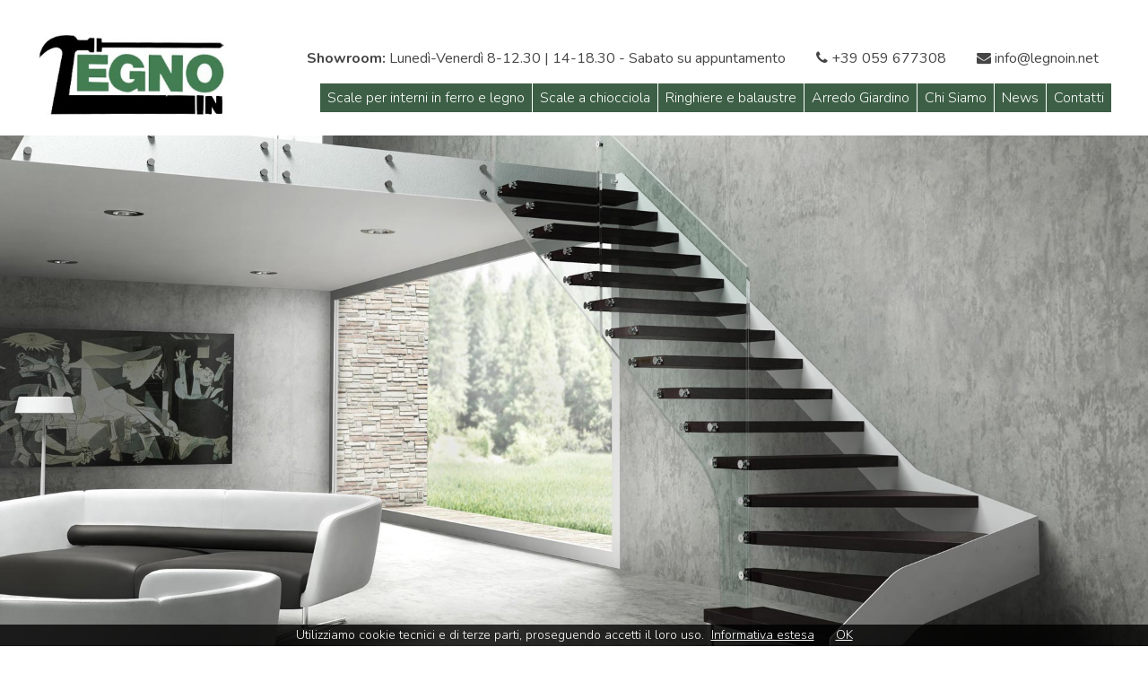

--- FILE ---
content_type: text/html; charset=UTF-8
request_url: http://legnoin.net/
body_size: 5321
content:

<!DOCTYPE HTML PUBLIC "-//W3C//DTD HTML 4.01//EN" "http://www.w3.org/TR/html4/strict.dtd">
<html>
<head>
	﻿<TITLE>&#10526; Scale interne in ferro, scale in legno per interni prezzi, scale a giorno, scale per soppalco, ringhiere, balaustre, arredo giardino</TITLE>
<META name="description" content="Sopralluogo gratuito, preventivo e prezzi in 24 ore, ☎ 059 637308, garanzia Made in Italy, prodotto realizzato da artigiani con materiali di alta qualità">
<META name="keywords" content="
<META NAME ="robots" CONTENT="index, follow">
	<link rel="SHORTCUT ICON" href="#">

<link rel="stylesheet" type="text/css" href="/css.css?1769240747">
<link rel="stylesheet" type="text/css" href="/jquery.flex-images.css">
<link rel="stylesheet" type="text/css" href="/jquery.fancybox.css">
<link rel="stylesheet" href="/gallery/justifiedGallery.css" />

<meta name="viewport" content="width=device-width; initial-scale=1.0; maximum-scale=1.0;" >
<link rel="stylesheet" type="text/css" href="/vegas.css" >

</head>
<body>

<div id="fb-root"></div>
<script>(function(d, s, id) {
  var js, fjs = d.getElementsByTagName(s)[0];
  if (d.getElementById(id)) return;
  js = d.createElement(s); js.id = id;
  js.src = "//connect.facebook.net/it_IT/sdk.js#xfbml=1&version=v2.9&appId=468412393548321";
  fjs.parentNode.insertBefore(js, fjs);
}(document, 'script', 'facebook-jssdk'));</script>

<div class="overlay_menu"></div>
<header>
	<div class="header_container">
		<div class="logo">
			<a href="/">
				<img src="/images/legnoin.jpg">
			</a>
		</div>
		<div class="right">
			<div class="social">
				<a><b>Showroom:</b> Lunedì-Venerdì 8-12.30 | 14-18.30 - Sabato su appuntamento</a>
				
				<a href="tel:+39059677308"><i class="fa fa-phone" aria-hidden="true"></i> +39 059 677308</a>
								<a href="mailto:info@legnoin.net" target="_blank"><i class="fa fa-envelope" aria-hidden="true"></i> info@legnoin.net</a>
			</div>
			<nav>
				<ul class="menu_mob"><li><a href="javascript:;" class="menu_check"></a></li></ul>
				<ul class="menu">
											<li><a href="/servizi/scale-per-interni-in-ferro-e-legno/">Scale per interni in ferro e legno</a></li>
											<li><a href="/servizi/scale-a-chiocciola/">Scale a chiocciola</a></li>
											<li><a href="/servizi/ringhiere-e-balaustre/">Ringhiere e balaustre</a></li>
											<li><a href="/servizi/arredo-giardino/">Arredo Giardino</a></li>
										<li><a href="/chi-siamo/">Chi Siamo</a></li>
					<li><a href="/news/">News</a></li>
					<li><a href="/contatti/">Contatti</a></li>
				</ul>
			</nav>
		</div>
	</div>
</header>
<div class="slide_container">
	<div id="slideshow" class="slideshow"></div>
	<div class="caption_container">
		<div class="caption"></div>
	</div>
	
	</div>


﻿<section class="block">
	<div class="container">
		<div class="title_cont">
			<div class="payoff">
				<h1 class="payoff">Scale in ferro e in legno per gli interni di casa tua</h1>
				<h3>Sopralluogo Gratuito, Preventivo in 24 ore, Garanzia Made in Italy, Installazioni su misura, Materiali di altà qualità</h3><br><br>
			</div>
			<div style="text-align: justify;margin-bottom:40px;">
				<p style="line-height: 150%;color:#343434;font-size:16px;">			
					Legno In significa garanzia di scale<b> Made in Italy</b>, realizzate da<b> artigiani</b>, con <b>materiale di alta qualità</b> e installate direttamente <b>a casa tua</b> in base alle esigenze e gli spazi dei tuoi ambienti. 
					Le nostre <a href="scale-per-interni-in-ferro-e-legno/">scale in legno e scale in ferro per interni</a>, <a href="/servizi/scale-a-chiocciola/">scale a chiocciola</a>, <a href="scale-per-interni-in-ferro-e-legno/">scale a giorno e per soppalchi</a> e scale in vetro offrono una sensazione calda e levigata del legno sotto i piedi nudi, il profumo quasi impercettibile di essenze classiche o esotiche. Sono piccoli piaceri che ognuno può regalarsi<b> arricchendo la propria abitazione con una scala in legno</b>. E' di rigore la<b> personalizzazione</b>, dettagli e accorgimenti originali studiati appositamente per rispondere a ogni esigenza. LEGNO IN trasforma la <b>scala in un oggetto d'arredamento</b>. Questo è l'indirizzo giusto per scale legno, scale a giorno, scale a chiocciola, ringhiere e rivestimenti. Legno in si occupa anche di arredo giardino con casette in legno, gazebo in legno e pergole in legno. 
				</p>
			</div>
			<div>
									<div class="block_el">
						<a href="/servizi/scale-per-interni-in-ferro-e-legno/" class="first">
							<div class="over_att">Scale per interni in ferro e legno</div>
							<div class="img_cont hover06">
								<img src="/Uploads/210917171708fabiola-1tjpg.jpg">
							</div>
						</a>
					</div>
									<div class="block_el">
						<a href="/servizi/scale-a-chiocciola/" class="first">
							<div class="over_att">Scale a chiocciola</div>
							<div class="img_cont hover06">
								<img src="/Uploads/210917171725martina-tjpg.jpg">
							</div>
						</a>
					</div>
									<div class="block_el">
						<a href="/servizi/ringhiere-e-balaustre/" class="first">
							<div class="over_att">Ringhiere e balaustre</div>
							<div class="img_cont hover06">
								<img src="/Uploads/260917163516balaustra-mod-rv1-1jpg.jpg">
							</div>
						</a>
					</div>
									<div class="block_el">
						<a href="/servizi/arredo-giardino/" class="first">
							<div class="over_att">Arredo Giardino</div>
							<div class="img_cont hover06">
								<img src="/Uploads/031017094253050511120903p1030341jpg.JPG">
							</div>
						</a>
					</div>
							</div>
		</div>
	</div>
</section>


<section class="underfooter">
	<div class="container">
		<div class="block">
			<h3>Le nostre Scale</h3>
							<a href="page.php?slug=servizi&servizio=scale-per-interni-in-ferro-e-legno" class="link_cat_footer">Scale per interni in ferro e legno</a>			
							<a href="page.php?slug=servizi&servizio=scale-a-chiocciola" class="link_cat_footer">Scale a chiocciola</a>			
							<a href="page.php?slug=servizi&servizio=ringhiere-e-balaustre" class="link_cat_footer">Ringhiere e balaustre</a>			
							<a href="page.php?slug=servizi&servizio=arredo-giardino" class="link_cat_footer">Arredo Giardino</a>			
							<a class="link_cat_footer" href="/chi-siamo/">Chi Siamo</a>
				<a class="link_cat_footer" href="/contatti/">Contatti</a>
			</div>
		<div class="block">
			<h3>LegnoIn</h3>
			Legno in si occupa di: Scale per interni - Scale a chiocciola - Scale a giorno - Scale in legno - Scale in ferro - Scale per sopplaco - Scale d'arredamento - Scale a sbalzo sospese in vetro in acciaio in kit - Ringhiere<br>
			Aree servite: nord Italia in particolare Modena, Reggio Emilia, Mantova, Parma, Verona, Milano e Lombardia, Firenze, Massa, Siena, Genova, Torino, Verona, Trento, Bolzano, Rimini, Ravenna. 
		</div>
				<div class="block padding_footer map_footer" style="border-right:0px;">
			<h3>Dove Siamo</h3>
			<iframe src="https://www.google.com/maps/embed?pb=!1m18!1m12!1m3!1d2690.672491743101!2d10.892208315291477!3d44.885445779894766!2m3!1f0!2f0!3f0!3m2!1i1024!2i768!4f13.1!3m3!1m2!1s0x477f8efb46fa28a3%3A0xd3c41d1a1f5196f5!2sVia%20Palermo%2C%2012%2C%2041016%20Novi%20di%20Modena%20MO!5e1!3m2!1sit!2sit!4v1573566784268!5m2!1sit!2sit" width="100%" 
			height="250" frameborder="0" style="border:0" allowfullscreen></iframe>
		</div>
	</div>
</section>
<footer>
	<div class="footer_container">
		<div class="copy" style="text-align:center;width:100%!important;">
			&copy; 2017 - Legnoin - Via Palermo, 12, 41016 Novi di Modena (MO) - <a href="tel:+39059677308">Tel: 059 677308 </a> - <a href="mailto:info@legnoin.net" target="_blank">info@legnoin.net</a> - P.IVA 02251430365 - <a class="globeblu_2" onclick="show();" href="javascript:;">Cookie</a>
		</div>
	</div>
</footer>


<script src="http://www.globe.st/cookiechoice_remix/cookiechoices.js"></script>

<script type="text/javascript" src="//code.jquery.com/jquery-1.11.0.min.js"></script>
<script type="text/javascript" src="//code.jquery.com/jquery-migrate-1.2.1.min.js"></script>
<script type="text/javascript" src="/vegas.js"></script>
<script type="text/javascript" src="/jquery.fancybox.pack.js?v=2.1.5"></script>
<link rel="stylesheet" type="text/css" href="/jquery.fancybox.css?v=2.1.5" media="screen" />
<script src="/gallery/jquery.justifiedGallery.js"></script>
<script src="http://malsup.github.com/jquery.cycle2.js"></script>

<script type="text/javascript">
function total(){
	var leng = $('div.row').find('input[type="checkbox"]:checked').length;
	console.log(leng);
	if(leng>0){
		var ascolto = 0;
		var ascolto_s = 0;
		$('div.row input[type="checkbox"]:checked').each(function(i){
			ascolto = parseInt($(this).attr('data-rel'))+ascolto;
			ascolto_s = parseInt($(this).attr('data-rel2'))+ascolto_s;
		});
		
		$('div.totale_ascolto').html(parseInt(ascolto).toLocaleString());
		$('div.totale_ascolto_s').html(parseInt(ascolto_s).toLocaleString());
		
		$('div.totale').show();
		$('div.call_cont').show();
	}else{
		$('div.totale').hide();
		$('div.totale_ascolto').html('');
		$('div.totale_ascolto_s').html('');
		$('div.call_cont').hide();
	}
}

$(function() {
	var win = $(this);
	if(win.width()>=900&&win.width()<=1050){
		var nav = $('nav').detach();
		$('header div.header_container').append(nav);
	}
	$(window).on('resize', function(){
		var win = $(this);
		if(win.width()>=900&&win.width()<=1050){
			var nav = $('nav').detach();
			$('header div.header_container').append(nav);
		}
	});
	if( /Android|webOS|iPhone|iPad|iPod|BlackBerry|IEMobile|Opera Mini/i.test(navigator.userAgent) ) {
		$("#mygallery").justifiedGallery({
			rowHeight : 300,
			margins : 5
		});
	}else{
		$("#mygallery").justifiedGallery({
			rowHeight : 300,
			margins : 20
		});
	}
	$('div.text_noformat img').fancybox();
	$('#slideshow').vegas({
		delay: 3000,
		timer: true,
		transition: 'zoomOut',
		transitionDuration: 1000,
		/*animation: 'kenburns',
		animationDuration: 3000,*/
		slides: [
			{ src: '/images/home_legnoin3.jpg',text:'',txt2:''},
			{ src: '/images/home_legnoin4.jpg',text:'',txt2:''},
			{ src: '/images/home_legnoin2.jpg',text:'',txt2:''},
			{ src: '/images/home_legnoin5.jpg',text:'',txt2:''},
			{ src: '/images/home_legnoin.jpg',text:'',txt2:''}
		],
		init: function (globalSettings) {
			console.log("Init");
		},
		walk: function (index, slideSettings) {
			/*$('div.caption h1').html(slideSettings.text);
			$('div.caption h3').html(slideSettings.txt2);*/
			console.log("Slide index " + index + " image " + slideSettings.src);
		},
		overlay: false
	});
	$('a.left').on('click', function () {
		$('.slideshow').vegas('previous');
	});
	$('a.right').on('click', function () {
		$('.slideshow').vegas('next');
	});
	$('li.f').hover(function(){
		$(this).find('ul').stop().slideToggle(200);
	},function(){
		$(this).find('ul').stop().slideUp(200);
	});
	$('.menu_check').click(function(){
		$('div.overlay_menu').fadeToggle(200,function(){
			if($('ul.menu').css('display')=='block'){
				$('ul.menu,ul.menu li').fadeOut(100);
			}else{
				$('ul.menu').show();
				$('ul.menu li').each(function(fadeInDiv){
					$(this).fadeIn(100)
				});
			}
		});
	});
			var slug = '';
		$('select.localita').change(function(){
		var string = 'page.php?slug='+slug;
		var cont = 0;
		var contatore = 0;
		$('select.localita').each(function(i){
			var val = $(this).val();
			var data = $('option:selected', this).attr('data-rel');
			if(val!=''){
				string = string+'&id_prov[]='+val;
				contatore++;
			}
		});
		window.location = string+'&mux='+contatore+'#consulta';
	});
	
	$('div.sx_table div.row').click(function(){
		$(this).parent().toggleClass('grey');
		$(this).find('input[type="checkbox"]').attr('checked', function(index, attr){
			return attr == 'checked' ? null : 'checked';
		});
		total();
	});
	$('div.sx_table div.row input[type="checkbox"]').click(function(){
		$(this).parent('div.row').toggleClass('grey');
		$(this).attr('checked', function(index, attr){
			return attr == 'checked' ? null : 'checked';
		});
		total();
	});
	$('div.note').click(function(){
		$(this).next('div.note_ex').toggle(200);
	});
	$('.apri-overlay1').click(function(){
		$('.overlay').fadeIn(200);
		var w = $(document).outerWidth(true);
		var h = $(window).outerHeight(true);
		var ww = $('#modal1').outerWidth();
		//console.log(ww);
		var hh = $('#modal1').outerHeight(true);
		var wf = (w-ww)/2;
		var hf = (h-hh)/2;
		//var hf = '10%';
		console.log(h);
		$('#modal1').css('left',wf);
		$('#modal1').css('top',hf);
		$('#modal1').fadeIn(200);	
		$(".close-overlay").click(function(){
			$('.overlay').fadeOut('fast');
			$('#modal1').hide();
		});
	});
	$('.overlay').click(function(){
		$('.overlay').fadeOut('fast');
		$('#modal1').hide();
	});
});

</script>
<script type="text/javascript">
  var _gaq = _gaq || [];
  _gaq.push(['_setAccount', 'UA-22524619-1']);
  _gaq.push(['_trackPageview']);

  (function() {
    var ga = document.createElement('script'); ga.type = 'text/javascript'; ga.async = true;
    ga.src = ('https:' == document.location.protocol ? 'https://ssl' : 'http://www') + '.google-analytics.com/ga.js';
    var s = document.getElementsByTagName('script')[0]; s.parentNode.insertBefore(ga, s);
  })();
</script>
<!-- Global site tag (gtag.js) - Google AdWords: 1068153767 -->
<script async src="https://www.googletagmanager.com/gtag/js?id=AW-1068153767"></script>
<script>
  window.dataLayer = window.dataLayer || [];
  function gtag(){dataLayer.push(arguments);}
  gtag('js', new Date());

  gtag('config', 'AW-1068153767');
</script>
</body>
</html>

--- FILE ---
content_type: text/html
request_url: http://legnoin.net/cookie_policy.html
body_size: 3438
content:
<h2>Informativa sull'uso dei cookie</h2>
Questa informativa sull'utilizzo dei cookie sul sito web www.legnoin.net è resa all'utente in attuazione del provvedimento del Garante per la protezione dei dati personali dell'8 maggio 2014 "Individuazione delle modalità semplificate per l'informativa e l'acquisizione del consenso per l'uso dei cookie" e nel rispetto del Regolamento Europeo 2016/679 GDPR.<br><br>

L'informativa è predisposta e aggiornata da Multiradio srl, gestore del sito web e Titolare del trattamento di dati personali a esso connesso, con sede in Via Venezia, 34, 41016 Novi di Modena (MO) email <a href="mailto:info@legnoin.net">info@legnoin.net</a>.<br>
Ogni ulteriore richiesta circa l'utilizzo dei cookie nel presente sito web può essere inviata all'indirizzo email <a href="mailto:info@legnoin.net">info@legnoin.net</a>.<br><br>

Puoi utilizzare lo stesso indirizzo per esercitare in qualsiasi momento i diritti che il Codice ti attribuisce in qualità di interessato (Regolamento Europeo 2016/679 GDPR: ad esempio, accesso, cancellazione, aggiornamento, rettificazione, integrazione, ecc.), nonché per chiedere l'elenco aggiornato dei Responsabili del trattamento eventualmente designati.<br><br>

I tuoi dati personali sono trattati in ogni caso da specifici incaricati di Legnoin, e non sono comunicati né diffusi.<br><br>

<b>CHE COSA SONO I COOKIE?</b><br>
I cookie sono stringhe di testo di piccola dimensione che un sito web può inviare, durante la navigazione, al tuo dispositivo (sia esso un pc, un notebook, uno smartphone, un tablet; di norma sono conservati direttamente sul browser utilizzato per la navigazione). Lo stesso sito web che li ha trasmessi, poi può leggere e registrare i cookie che si trovano sullo stesso dispositivo per ottenere informazioni di vario tipo. Quali? Per ogni tipo di cookie c'è un ruolo ben definito.<br><br>

<b>QUANTI TIPI DI COOKIE ESISTONO?</b><br>
Esistono due macro-categorie fondamentali, con caratteristiche diverse: cookie tecnici e cookie di profilazione.
I cookie tecnici sono generalmente necessari per il corretto funzionamento del sito web e per permettere la navigazione; senza di essi potresti non essere in grado di visualizzare correttamente le pagine oppure di utilizzare alcuni servizi. Per esempio, un cookie tecnico è indispensabile per mantenere l'utente collegato durante tutta la visita a un sito web, oppure per memorizzare le impostazioni della lingua, della visualizzazione, e così via.<br><br>

<b>I cookie tecnici possono essere ulteriormente distinti in:</b><br>
cookie di navigazione, che garantiscono la normale navigazione e fruizione del sito web (permettendo, ad esempio, di realizzare un acquisto o autenticarsi per accedere ad aree riservate);<br>
cookie analytics, assimilati ai cookie tecnici solo laddove utilizzati direttamente dal gestore del sito per raccogliere informazioni, in forma aggregata, sul numero degli utenti e su come questi visitano il sito stesso. <br>
cookie di funzionalità, che permettono all'utente la navigazione in funzione di una serie di criteri selezionati (ad esempio, la lingua, i prodotti selezionati per l'acquisto) al fine di migliorare il servizio reso allo stesso.<br><br>
I cookie di profilazione sono più sofisticati! Questi cookie hanno il compito di profilare l'utente e vengono utilizzati al fine di inviare messaggi pubblicitari in linea con le preferenze manifestate dallo stesso durante la sua navigazione.<br><br>

<b>QUALI COOKIE UTILIZZA QUESTO SITO?</b><br>
Per migliorare il nostro sito e comprendere quali parti o elementi siano maggiormente apprezzati dagli utenti utilizziamo anche, come strumento di analisi anonima e aggregata, un cookie di terza parte, ossia Google Analytics. Questo cookie non è uno strumento di nostra titolarità, per maggiori informazioni, pertanto, è possibile consultare l'informativa fornita da Google al seguente indirizzo: <br><a href="http://www.google.it/policies/privacy/partners/" target="_blank">http://www.google.it/policies/privacy/partners/</a><br><br>


Google Analytics è un servizio di analisi web fornito da Google, attraverso il rilascio sul Vostro terminale di appositi cookies che vengono utilizzati al solo fine di ricavare informazioni statistiche anonime sull'uso del sito.<bR>
Questi cookie possono essere inviati dal fornitore dello strumento, ma sono utilizzati solo per scopi legati al sito.<br>
<a href="http://www.google.com/analytics/terms/it.html" target="_blank">Cookie di Google Analytics</a><br>
<a href="https://www.google.it/intl/it/policies/technologies/types/" target="_blank">Cookie di Google</a><br>
<br>

Se preferisci che Google Analytics non utilizzi i dati raccolti in nessun modo puoi modificare la configurazione di ogni browser in modo diverso.  Essa è descritta nel menu di aiuto del Vostro browser, che Vi permetterà di conoscere il modo in cui cambiare le Vostre scelte riguardo i cookies.<br><bR>
Internet Explorer™: <a href="http://windows.microsoft.com/it-IT/windows-vista/Block-or-allow-cookies" target="_blank">http://windows.microsoft.com/it-IT/windows-vista/Block-or-allow-cookies</a><bR>
Safari™:<a href="http://www.apple.com/it/support/" target="_blank">http://www.apple.com/it/support/</a><bR>
Chrome™:<a href="https://support.google.com/chrome/answer/95647?hl=it&hlrm=en" target="_blank">https://support.google.com/chrome/answer/95647?hl=it&hlrm=en</a><br>
Firefox™:<a href="http://support.mozilla.org/it/kb/Attivare%20e%20disattivare%20i%20cookie" target="_blank">http://support.mozilla.org/it/kb/Attivare%20e%20disattivare%20i%20cookie</a><br>
Opera™:<a href="http://help.opera.com/Windows/10.20/it/cookies.html" target="_blank">http://help.opera.com/Windows/10.20/it/cookies.html</a>
ecc.<bR><bR>


I cookies di Google Analytics possono anche essere rifiutati anche seguendo la procedura indicata da Google (<a href="https://tools.google.com/dlpage/gaoptout?hl=it" target="_blank">https://tools.google.com/dlpage/gaoptout?hl=it</a>).<br>


Il nostro sito rimarrà comunque pienamente fruibile anche laddove abbiate deciso di disattivare la funzione di monitoraggio. Per un opt-out permanente, il browser deve accettare cookies permanenti. Se il Vostro browser non accetta i cookies permanenti, allora non è tecnicamente possibile registrare l’opt-out. Si prega di utilizzare le funzionalità del proprio browser per disattivare il monitoraggio (si veda in proposito il sito www.allaboutcookies.org).<br><br>
Per eliminare i cookie dal browser Internet del proprio smartphone/tablet, è necessario fare riferimento al manuale d'uso del dispositivo.<br><br>
----------------------------<br><br>
Widget Google Map Il sito incorpora il widget di Google Map con la mappa dell'attività e tale servizio comporta l’installazione di cookie da Google. Nessuna informazione viene invece condivisa dal sito in cui il widget è incorporato. Per maggiori informazioni, anche sulla disattivazione di tali cookie, si consiglia di consultare il seguente link: https://www.google.com/intl/it_it/policies/privacy/ <br><br>

<b>Pulsanti di social network</b><br>

I Social buttons sono quei particolari “pulsanti” presenti sul sito che raffigurano le icone di social network (esempio, Facebook e Youtube, Instagram, etc) e consentono agli utenti che stanno navigando di interagire con un “click” direttamente con le piattaforme social.
<br><br>
I social buttons sono dei link che rinviano agli account del Titolare sui social network raffigurati. Tramite l’utilizzo di tali pulsanti non sono pertanto installati sul sito cookie di terze parti. Si riportano comunque i link ove l’utente può prendere visione dell’informativa privacy relativa alla gestione dei dati da parte dei Social cui i pulsanti rinviano.<br>
<a href="https://www.facebook.com/help/cookies" target="_blank">https://www.facebook.com/help/cookies</a>



--- FILE ---
content_type: text/css
request_url: http://legnoin.net/css.css?1769240747
body_size: 13639
content:
@import url('https://fonts.googleapis.com/css?family=Nunito:300,400,400i,600,700');
@import url('https://fonts.googleapis.com/css?family=Dosis:300,400,700');
@import url(css/font-awesome.css);
@import url(hover.css);

a,abbr,acronym,address,applet,article,aside,audio,b,blockquote,big,body,center,canvas,caption,cite,code,command,datalist,dd,del,details,dfn,dl,div,dt,em,embed,fieldset,figcaption,figure,font,footer,form,h1,h2,h3,h4,h5,h6,header,hgroup,html,i,iframe,img,ins,kbd,keygen,label,legend,li,meter,nav,object,ol,output,p,pre,progress,q,s,samp,section,small,span,source,strike,strong,sub,sup,table,tbody,tfoot,thead,th,tr,tdvideo,tt,u,ul,var{background:transparent;border:0 none;font-size:100%;margin:0;padding:0;border:0;outline:0;vertical-align:top}ul{list-style:none}blockquote,q{quotes:none}table,table td{padding:0;border:none;border-collapse:collapse}img{vertical-align:top}embed{vertical-align:top}article,aside,audio,canvas,command,datalist,details,embed,figcaption,figure,footer,header,hgroup,keygen,meter,nav,output,progress,section,source,video{display:block}mark,rp,rt,ruby,summary,time{display:inline}
html, body, div, span, applet, object, iframe,
h1, h2, h3, h4, h5, h6, p, blockquote, pre,
a, abbr, acronym, address, big, cite, code,
del, dfn, em, img, ins, kbd, q, s, samp,
small, strike, strong, sub, sup, tt, var,
b, u, i, center,
dl, dt, dd, ol, ul, li,
fieldset, form, label, legend,
table, caption, tbody, tfoot, thead, tr, th, td,
article, aside, canvas, details, embed, 
figure, figcaption, footer, header, hgroup, 
menu, nav, output, ruby, section, summary,
time, mark, audio, video {
	margin: 0;
	padding: 0;
	border: 0;
	font-size: 100%;
	vertical-align: baseline;
}
/* HTML5 display-role reset for older browsers */
article, aside, details, figcaption, figure, 
footer, header, hgroup, menu, nav, section {
	display: block;
}
body {
	line-height: 1;
}
ol, ul {
	list-style: none;
}
blockquote, q {
	quotes: none;
}
blockquote:before, blockquote:after,
q:before, q:after {
	content: '';
	content: none;
}
table {
	border-collapse: collapse;
	border-spacing: 0;
}

body{margin:0px;padding:0px;font-family: 'Nunito', sans-serif;font-weight:100;}
/*b{color:#3d5f46;}*/
a{color:#3d5f46;}
a,img,p,h3{-webkit-transition: all 0.3s ease-in-out;-moz-transition: all 0.3s ease-in-out;-o-transition: all 0.3s ease-in-out;	transition: all 0.3s ease-in-out;}
h1,h2,h3,div.cycle-overlay,div.box div.title,div.dx_inside div.title{font-family: 'Oswald', sans-serif;}

header{width:100%;/*-webkit-box-shadow: 0px 2px 2px 0px rgba(0,0,0,0.55);
-moz-box-shadow: 0px 2px 2px 0px rgba(0,0,0,0.55);
box-shadow: 0px 2px 2px 0px rgba(0,0,0,0.55);*/float:left;padding:10px 0px 10px 0px;position:relative;background: #ffffff/* url(images/top-pattern.png)*/;}
div.header_container{width:1200px;margin:0px auto;position:relative;}
div.logo{float:left;width:18%;position:static;top:0px;left:0px;padding:10px 0px 8px 0px;}
div.logo img{width:100%;}
div.logo a{text-decoration:none;}
div.logo h1{font-size:25px;font-weight:300;margin:5px 0px 0px 0px;color:#3d5f46;text-decoration:none;letter-spacing:1px;width:100%;text-align:center;}
h1.logo{font-size:65px!important;font-style:normal!important;margin-top:0px!important;line-height:55px;}
header div.right{padding:0px 0px;background:#ffffff;color:#ffffff;}
div.social {position: static;right:10px;top: 0px;font-weight: 300;color:#ffffff;width:100%;text-align:right;margin-top:30px;}
div.social a {display:inline-block;padding:0px 15px;font-weight: 400;color: #454545;text-decoration: none;font-size:16px;border-right:0px solid #aaaaaa;text-align:center;}
nav{margin-top:20px;text-align:right;position:static;bottom:0px;right:0px;z-index:+999;/*width:58%;*/float:right;}
nav ul{margin:0px;padding:0px;width:100%;float:left;margin:0 auto;text-align:right;}
nav ul li{list-style-type:none;display:block;float:left;/*margin-left: -0.25em;*/}
nav ul li a{display:inline-block;color:#ffffff;text-decoration:none;font-size:16px;font-weight:100;padding:8px 8px;border-right:0px solid #aaaaaa;background:#3d5f46;margin-right:1px;}
nav ul li a:hover{color:#000000;background:#eeeeee;}
/*nav ul li:first-child a{-webkit-border-top-left-radius: 4px;
-webkit-border-bottom-left-radius: 4px;
-moz-border-radius-topleft: 4px;
-moz-border-radius-bottomleft: 4px;
border-top-left-radius: 4px;
border-bottom-left-radius: 4px;}
nav ul li:last-child a{border:0px;-webkit-border-top-right-radius: 4px;
-webkit-border-bottom-right-radius: 4px;
-moz-border-radius-topright: 4px;
-moz-border-radius-bottomright: 4px;
border-top-right-radius: 4px;
border-bottom-right-radius: 4px;}*/
nav ul li a i{line-height:1px!important;}
li.f{position:relative;}
li.f ul{position:absolute;top:26px;left:0px;z-index:+1000;background:#ffffff;width:180px;display:none;text-align:left;}
li.f ul li{display:block;margin:0px;}
li.f ul li a{border:0px;display:block;margin:0px;border-bottom:1px solid #ffffff;}
li.f ul li:last-child a{border-bottom:0px;}

div.slideshow{width:100%;height:630px;margin:0 auto;/*box-shadow: 0 3px 8px 0px #555;*/}
div.slideshow2{width:100%;height:630px;margin:0 auto;padding:0px;}
div.slideshow2 img{width:100%;float:left;/*box-shadow: 0 3px 8px 0px #555;*/}
div.cycle-slideshow{width:100%;margin-bottom:0px;overflow:hidden;max-height:500px;}
div.cycle-slideshow a{width:100%;}
div.cycle-slideshow img{width:100%!important;}
div.slide_container {
    width: 100%;
    position: relative;
    float: left;
	background:#eeeeee;
}
div.caption_container {
    width: 900px;
	position: absolute;
    top: 30%;
	left:10%;
}
div.caption {
	width:100%;
    background: rgba(255,255,255,0);
    padding: 0px;
}
div.caption h1 {
    font-size: 60px;
	font-weight:100;
    color: #ffffff;
	text-shadow: 0px 0px 15px rgba(0, 0, 0, 1);
	letter-spacing:5px;
}
div.caption h3 {
    font-size: 30px;
    color: #454545;
}
div.cycle-slideshow img{width:100%;height:auto;}
.cycle-overlay {
    position: absolute;
    bottom: 40%;
    /*width: 55%;*/
	font-size:25px;
	border-radius:8px;
	text-transform:uppercase;
	right:10%;
    z-index: 600;
    background: black;
    color: #343434;
    padding: 1%;
	background:rgba(0,0,0,0.6);
}
.cycle-prev, .cycle-next {
    position: absolute;
    top: 0;
    width: 30%;
    opacity: 1;
    filter: alpha(opacity=1);
    z-index: 800;
    height: 100%;
    cursor: pointer;
}
.cycle-next {
    right: 10px;
    background: url('images/right.png') 100% 50% no-repeat;
}

.cycle-prev {
    left: 10px;
    background: url('images/left.png') 0% 50% no-repeat;
}

.cycle-overlay div:nth-child(1){font-size:40px;color:#ffffff;font-weight:400;margin-bottom:5px;}
.cycle-overlay div:nth-child(2){font-size:25px;color:#454545;font-weight:400;text-transform: capitalize;}
div.griglia{width:100%;}
div.griglia_overlay h2{font-size:60px;font-weight:100;width:100%;text-align:center;color:#ffffff;}
div.griglia_overlay h3{font-size:80px;font-weight:100;width:100%;text-align:center;color:#ffffff;padding-top:60%;text-shadow: 1px 1px 8px rgba(50, 50, 50, 1);}
p.visiona{display:inline-block;border:2px solid #ffffff;margin:0 auto;padding:5px 10px;font-size:30px;text-shadow: 1px 1px 8px rgba(50, 50, 50, 1);}
div.left{width:50%;float:left;overflow:hidden;height:auto!important;position:relative;}
div.left img{width:100%;height:100%;display:block;}
div.right{width:80%;float:right;}
a.over{background:rgba(0,0,0,0.0);height:100%;width:100%;display:block;width:100%;height:100%;position:absolute;top:0px;left:0px;z-index:+100;color:#ffffff;text-decoration:none;}
a.over:hover + img{transform: scale(1.25);}
a.over:hover > p.visiona{background:rgba(0,0,0,0.6);}
div.griglia_overlay{}
footer {
    padding: 2%;
    width: 96%;
    float: left;
	background: #000000 url(images/bottom-pattern.png);
}
div.footer_container {
    width: 1170px;
    margin: 0 auto;
}
div.power {
    float: right;
    font-size: 20px;
    color: #ffffff;
    padding-top: 2px;
    margin-right: 20px;
}
div.copy {
    float: left;
    font-size: 15px;
	line-height:23px;
    color: #ffffff;
    padding-top: 8px;
    width: 85%;
}
div.copy h1{font-size:30px;line-height:35px;}
div.copy a{color:#ffffff;text-decoration:none;}
div.copy a:hover{text-decoration:underline;}
h1.total{width:100%;background: #191919;color:#ffffff;text-align:center;float:left;font-size:60px;font-weight:100;padding:15px 0px;margin-bottom:5px;}
a.colorboxExample{width:auto;position:relative;overflow:hidden;}
img.collection:hover{transform: scale(1.25);}
div.page{width:100%;float:left;}
div.page_container{width:1170px;margin:40px auto;font-size:14px;line-height:23px;font-weight:400;}
form.form{width:600px;margin-bottom:20px;float:left;}
div.element {
    float: left;
    margin-right: 0px;
    width: 200px;
}
input.text {
    font: normal 13px Arial, Helvetica, sans-serif;
    color: #444444;
    background: #FFFFFF;
    border: 1px solid #cccccc;
    padding:10px;
    margin-top: 7px;
    margin-bottom: 0px;
    width: 170px;
	outline:0;
}
input.submit {
    background: #000000;
    border: 1px solid #000000;
    color: #ffffff;
    padding: 5px;
    margin-top: 7px;
    font-size: 16px;
    cursor: pointer;
    font-weight: bold;
}
div.tt{margin:0px;}
textarea.sfondo2{width:98%;height:80px;border: 1px solid #cccccc;font: normal 13px Arial, Helvetica, sans-serif;padding:1%;outline:0;}
section#valori {display:none;background: #f7f7f7; width: 100%;float: left;border-bottom: 0px solid #dddddd;margin-top: 0px;padding: 50px 0px;}
section#valori div.content {margin: 0 auto;width: 1200px;}
div.cc_pay {width: 300px;margin-right: 80px;float: left}
section#valori h1 {font-size: 50px;color: #323232;font-weight: 400;}
section#valori p {font-size: 15px;color: #323232;font-weight: 400;line-height: 21px;}
div.cc2_pay {width: 250px;margin-right: 55px;float: left;}

/*section#pay {background: #f9b300;width: 100%;float: left;border-bottom: 0px solid #dddddd; margin-bottom: 0px;}
section#pay div.payoff {width: 1200px;margin: 0 auto;text-align: center;position: relative;padding:10px 0px;}
section#pay div.payoff h1 {font-size: 50px;padding: 15px;color: #000000;font-weight: 700;}
section#pay div.payoff h2 {font-size: 50px;padding: 15px;color: #000000;font-weight: 700;}
section#pay div.payoff p{display:inline-block;font-size:25px;margin-right:30px;}*/

section#content {width: 100%;float: left;border-bottom: 0px solid #dddddd; margin-bottom: 0px;
/*-webkit-box-shadow: inset 0px 7px 10px -3px rgba(100, 100, 100, 0.75);
-moz-box-shadow:    inset 0px 7px 10px -3px rgba(100, 100, 100, 0.75);
box-shadow:         inset 0px 7px 10px -3px rgba(100, 100, 100, 0.75);*/
}
div.payoff {width: 100%;margin: 0 auto;text-align: center;position: relative;}
div.payoff h1 {font-size: 48px;padding:0px 0px 0px 0px;color: #3d5f46;font-weight: 300;}
div.payoff h2 {font-size: 48px;padding:0px 0px 0px 0px;color: #3d5f46;font-weight: 300;}
div.payoff img.space{position:absolute;width:100%;left:0px;}
img.top{top:-27px;}
img.bottom{bottom:-27px;}

/*span.we{color:#3d5f46;}*/

section.news{width:100%;float:left;margin-top:0px;}
section.news div.content {margin: 0 auto;width: 1200px!important;padding-top:0px;}
/*div.el_news {width: 23%;padding: 0% 1%;float: left;margin-bottom: 40px;}
a.link_box_news { display: block;text-decoration: none;}
img.img_preview {width: 100%;height: 180px;}
p.date {font: bold 17px Arial;color: #000000;margin: 10px 0px;}
div.text_preview {color: #444444;width: 90%;padding-right: 10%;border-right: 0px solid #aaaaaa;min-height: 180px;}
div.button {position: absolute;right: 10px;bottom: -40px;background: #eb0000;color: #ffffff;border-radius: 4px;font-size: 14px;
padding: 7px 10px 5px 10px;-webkit-box-shadow: 2px 2px 2px 0 rgba(0,0,0,0.2);box-shadow: 2px 2px 2px 0 rgba(0,0,0,0.2);}	
h1.news_title {font-size: 16px;margin-bottom: 15px;color: #fe0000;}*/

.margintop{margin-bottom:20px;}
div.block_news {width: 45%;float: left;margin-right: 1%;margin-top: 18px;border:1px solid #efefef;padding:2%;min-height:250px;position:relative;}
div.width{width:100%!important;}
div.img {width: 25%;float: left;}
div.img img {width: 100%;}
div.text{width: 72%;float: right;line-height: 25px;}
div.text span{font-size:15px!important;}
div.text a{display:inline!important;float:none!important;}
div.tags {width: 100%;font-size: 12px!important;color: #cc0000;padding-bottom: 0px;}
div.tags a{display:inline-block;padding:3px 8px 3px 8px;font-size:12px!important;color:#ffffff;background:#000000;}
div.text h3 {font-size: 25px;font-weight: 300;color: #00542e;line-height: 30px; padding-top: 0px;}
div.text p {font-size: 14px;line-height:24px;}
div.uio{width:65%;text-align:right;position:absolute;bottom:30px;}
a.read{display:inline-block!important;background:#3d5f46;color:#ffffff;text-decoration:none;padding: 5px 40px 5px 10px;}

section.carosello{margin:30px 0px;}
div.slick div.slick_el{padding:10px;border:1px solid #eeeeee;margin-right:10px;min-height:230px;max-height:230px;position:relative;}
div.img_slick{width:38%;float:left;text-align:center;}
div.slick img{width:100%;display:inline-block;}
div.slick div.right{width:56%;float:right;height:100%;}
div.slick h1{font-size:18px;font-weight:300;}
div.slick p{line-height:20px;}
div.slick p.desc{font-size:13px;margin-top:10px;width:100%;min-height:140px;margin-right:0px;}
div.slick a{display:inline-block;margin-top:10px;background:#3d5f46;color:#ffffff;text-align:center;text-decoration:none;padding:8px 10px;position:absolute;bottom:10px;right:30px;}
div.slick a:hover{background:#6ab9f0;color:#ffffff;}

div.slick-slide{max-height:405px;}
div.slick-slide img{max-height:405px;}

section.categorie{width:100%;float:left;}
section.categorie div.cat_el{width:20%;float:left;text-align:left;border-right:1px solid #aaaaaa;box-sizing: border-box;}
div.cat_el a{text-decoration:none;display:block;padding:25px 0px 25px 25px ;background:#6f7072;}
div.cat_el a:hover{background:#aaaaaa;}

div.last_cat{border:0px;}
div.cat_el h2{font-size:20px;font-weight:100;color:#ffffff;text-transform:uppercase;background:url(images/arr.png) 95% center no-repeat;}
li.ui{position:relative;}
li.ui ul{margin:0px;padding:0px;position:absolute;top:36px;left:0px;background:#ffffff;z-index:999;width:300px;display:none;}
li.ui ul li{list-style-type:none;margin:0px;padding:0px;display:block;}
li.ui ul li a{display:block;text-align:left;}
li.ui ul li a:hover{background:#3d5f46;color:#ffffff;}
section.content{width:100%;float:left;padding:0px 0px;min-height:300px;}
div.content_cat{width:100%;float:left;}
div.container_tuamadre{width:1200px;margin:0 auto;}
div.categoria{width:24%;margin-right:1%;padding:10px;margin-bottom:10px;float:left;border:1px solid #efefef;box-sizing:border-box;min-height:500px;position:relative;}
div.bb{position:absolute;bottom:20px;width:100%;left:0px;text-align:center;}
div.categoria:hover{background:#efefef;-webkit-box-shadow: inset 0px 0px 15px 0px rgba(217,217,217,1);
-moz-box-shadow: inset 0px 0px 15px 0px rgba(217,217,217,1);
box-shadow: inset 0px 0px 15px 0px rgba(217,217,217,1);}
div.categoria a{text-decoration:none;display:block;font-size:15px;}
div.bb a{padding:7px 40px 7px 10px}
div.categoria h2{width:100%;text-align:center;font-size:18px;font-weight:100;margin-bottom:10px;color:#434343;}
div.categoria img{max-height:300px;max-width:100%;}
div.categoria p{color:#343434;text-align:left;min-height:85px;max-height:85px;font-size:13px;line-height:21px;}
div.block_news a{display:block;text-decoration:none;}
div.block_news a p{color:#000000;}
div.block_news a.title:hover h3{color:#3d5f46;}
div.big{width:100%;border:0px;}
div.big:hover{background:none!important;box-shadow:none!important;}
div.big{border:0px!important;}
div.static{line-height:23px;margin-bottom:20px!important;}
div.img_azienda{float:left;width:100%;margin-top:10px;margin-bottom:20px;}
img.thumb{height:70px;}
div.contatti .sx{width:30%;text-align:left;font-size:16px;line-height:23px;float:left;}
div.contatti .sx p{font-size:16px;line-height:25px;}
div.contatti .sx a{color:#ca1517;}
div.contatti .dx{width:67%;float:right;margin-bottom:20px;}
form.contatti div.contatti_el{float:left;width:33%;text-align:left;}
form.contatti div.contatti_el input[type="text"],form.contatti div.contatti_el textarea{border:1px solid #e1e0e0 ;padding:5px 7px;width:90%;color:#343434;outline:0;}
form.contatti div.contatti_el textarea{height:200px;width:96%!important;font-family:'Robota',sans-serif;}
div.el_big{width:100%!important;margin-top:15px;}
div.contatti h2{font-size:35px;margin-bottom:25px;font-weight:100;}
div.submit {
    width: 100%;
    text-align: left;
    margin-top: 15px;
    float: left;
}
div.submit button[type="submit"]:hover {
    background: #3d5f46;
    color: #ffffff;
}
div.submit button[type="submit"] {
    padding: 8px 40px 8px 8px;
    color: #ffffff;
    font-size: 18px;
    background: #3d5f46;
    border: 0px;
    cursor: pointer;
}
div.sx_area{float:left;width:47%;}
div.dx_area{float:right;width:47%;}
div.sx_area form.area{float:right;}
div.dx_area form.area{float:left;}
form.area{width:48%;float:right;border:1px solid #eeeeee;}
form.area h3{width:100%;font-size:18px;font-weight:100;text-align:center;padding:5px 0px;background:#f5f5f5;}
form.area div.cont_area{padding:15px 20px;box-sizing:border-box;}
form.area label{font-size:14px;}
form.area input{width:98%;border:1px solid #e1e0e0;padding:5px 1%;}
form.area input[type="radio"]{width:15px;}
form.area a{font-size:13px;color:#000000;}
form.area .size{font-size:13px;}
form.area button{margin-top:10px;background: #3d5f46;border:0px;padding:5px;color:#ffffff;padding-right:30px;}
section.padding{margin-bottom:50px;margin-top:30px;}
.menualtoblu{display:inline-block;background:#f5f5f5;border:1px solid #cccccc;margin-right:0px;color:#444444;text-decoration:none;padding:5px 10px;}
.menualtoblu:hover{background:#3d5f46;color:#ffffff;border-color:#3d5f46;}
.area_el{display:block;width:45%;margin-right:1%;float:left;padding:10px 35px 10px 0px;border-bottom:1px solid #cccccc;color:#343434;margin-bottom:10px;}
.area_el:nth-child(2n){margin-right:0px!important;}
.el_el{width:850px;margin:0 auto;}
div.aka{float:left;width:100%;margin-bottom:20px;}
div.prodotti .sx{width:30%;float:left;}
div.prodotti .sx img{width:100%;}
div.prodotti .dx{float:right;width:69%;margin-bottom:30px;}
div.prodotti .dx h3{color:#3d5f46;}
table.caratt{width:80%;margin-bottom:20px;}
table.caratt td{border-bottom:1px solid #eeeeee;border-right:1px solid #eeeeee;padding:5px;}
table.caratt td:nth-child(2n){border-right:0px;}
div.bread{margin-top:20px;}
div.bread a{color:#232323;}
div.bread a:hover{text-decoration:none;}
a.active{background:#3d5f46!important;color:#ffffff!important;}
a.flag{padding:5px 8px!important;display:inline-block!important;font-size:16px;background:#f5f5f5;margin-right:10px;}
a.flag img{height:15px;margin-right:5px;float:left;}
#colorboxExample{min-height:500px;}
a.menu_check {
    display: none;
    font-size: 20px;
    color: #ffffff;
    text-decoration: none;
    padding: 8px 0px;
    margin-right: 0px;
    -webkit-transition: all 0.25s ease;
    transition: all 0.25s ease;
}
section.block{width:100%;float:left;margin:30px 0px;}
section.block div.container{width:1200px;margin:0 auto;}
div.block_el {width: 49%;margin: 0px 0px;margin-right: 1%;margin-bottom:20px;float: left;padding: 0%;color: #ffffff;background: #ffffff;-webkit-transition: all 0.2s ease-in-out;-moz-transition: all 0.2s ease-in-out;-o-transition: all 0.2s ease-in-out;transition: all 0.2s ease-in-out;/*min-height:420px;*/position:relative;}
div.block_el:nth-child(2n){float:right;}
/*div.block_el:nth-child(5){margin:0px 4%;}*/
/*div.block_el:hover{-webkit-box-shadow: 0px 0px 10px 0px rgba(0,0,0,0.5);
-moz-box-shadow: 0px 0px 10px 0px rgba(0,0,0,0.5);
box-shadow: 0px 0px 10px 0px rgba(0,0,0,0.5);}*/
div.block_el a {text-decoration: none;display: block;width: 100%;float: left;}
div.block_el .img_cont {width: 100%;}
div.block_el .img_cont img{width: 100%;/*height:350px;*/}
div.block_el .text {width: 100%;color: #aaaaaa;font-size: 14px;padding: 10px 0px 0px 0px;text-align: center;}
div.block_el h2 {font-size: 24px;color: #000000;text-decoration: none;margin-bottom: 5px;text-align: left;    font-weight: 300;line-height: 30px;text-align: center;min-height:60px;}
p.button {background: #3d5f46;color: #ffffff;margin: 0px;padding: 0px;display: block;padding: 8px 10px;border-radius: 4px;width: 80%; margin: 20px auto;-webkit-box-shadow: 0px 5px 5px 0px rgba(0,0,0,0.5);
-moz-box-shadow: 0px 5px 5px 0px rgba(0,0,0,0.5);
box-shadow: 0px 5px 5px 0px rgba(0,0,0,0.5);font-size:20px!important;text-transform:uppercase;}
div.block_el:hover p.button{background:#3d5f46;}
div.block_el:hover h2{color:#3d5f46;}
div.over_att{position:absolute;bottom:10px;left:10px;background:#3d5f46;color:#ffffff;padding:8px 10px;font-size:18px;z-index:+1000;line-height:18px;text-align:left;max-width:88%;}

.no_shadow{box-shadow:none!important;}
a.green{color:#3d5f46;}
a.green:hover{text-decoration:none;}
div.slick_container{width:45%;float:left;}
/*div.slick_container img{width:100%;}*/
div.dx_in{width:50%;float:right;}
a.blu{background:#082987;color:#ffffff;}
a.blu:hover{color:#ffffff!important;}
section.blue{background:#3d5f46;}
section.partner{width:100%;float:left;}
/*section.partner h2{width:100%;text-align:center;padding:15px 0px;background:#3d5f46;color:#ffffff;font-size:30px;font-weight:100;}*/
section.partner div.partner_el{float:left;width:20%;}
div.partner_el img{width:100%;text-align:center;}
div.grey{width:100%;}
div.grey h1{width: 100%;
    text-align: center;
    padding: 15px 0px;
    background: #3d5f46;
    color: #ffffff;
    font-size: 40px;
font-weight: 100;}
h2.title_page{color:#3d5f46;font-size:30px;font-weight:100;margin-bottom:20px;width:100%;text-align:center;background-image: url(images/title_bg.png);background-repeat: repeat-x;background-position: 0px 55%;text-transform:uppercase;}
h2.title_page span{display:inline-block;padding:8px 20px 5px 20px;color:#000000;-webkit-box-shadow: 3px 3px 5px 0px rgba(0,0,0,0.43);
-moz-box-shadow: 3px 3px 5px 0px rgba(0,0,0,0.43);
box-shadow: 3px 3px 5px 0px rgba(0,0,0,0.43);}
.repink span{background:#3d5f46;color:#ffffff!important;}
.orange span{background:#3d5f46;color:#ffffff!important;}

div.border {width: 90px;height: 2px;background: #3d5f46;margin-bottom: 15px;margin:0px auto;}
div.title_cont{width:100%;text-align:center;margin:0px 0px 20px 0px;float:left;}
div.title {font-size: 28px;width: 100%;margin-top: 0px;text-align: left;color:#aaaaaa;}
div.text {width: 100%;text-align: left;margin-top: 0px;margin-bottom: 0px;font-size: 18px;color: #343434;line-height: 32px;}
div.content_box {padding: 0px;font-size: 40px;color: #3d5f46;}
div.box {box-sizing: border-box;width: 50%;float: left;}
div.el textarea {width: 96%;padding: 5px;font-size: 14px;color: #454545;height: 100px;border: 1px solid #dddddd;}
form.contatti div.el textarea {font-family: 'Nunito Sans', sans-serif;}
p.desc_cat{margin-bottom:20px;color:#454545;font-size:18px;font-weight:400;}
div.item{float:left;margin-right:5px;margin-bottom:5px;}
div.item img{width:100%;}
div.servizi{width:32%;margin-right:1%;float:left;color:#454545;}
div.servizi div.icon{width:100%;text-align:center;float:left;padding:20px 0px;}
div.icon i{font-size:30px;color:#3d5f46;}
div.tt{padding:10px 0px;text-align:center;font-size:15px;float:left;width:100%;}
div.tt h2{font-size:25px;margin-bottom:10px;line-height:30px;color:#3d5f46;}

div.block_news {width: 100%;float: left;margin-right: 0%;margin-top: 0px;border: 0px solid #efefef;padding: 2% 15px;min-height: 250px;position: relative;box-sizing:border-box;border:1px solid #ffffff;margin-bottom:0px;}
div.block_news:hover{-webkit-box-shadow: 3px 3px 5px 0px rgba(0,0,0,0.43);
-moz-box-shadow: 3px 3px 5px 0px rgba(0,0,0,0.43);
box-shadow: 3px 3px 5px 0px rgba(0,0,0,0.43);border:1px solid #eeeeee;}
div.block_news a{display:block;}
div.float_news {float: left;width: 48%;position:relative;}
div.float_news:nth-child(even){float:right;}
div.block_news a {display: block;text-decoration: none;}
div.img {width: 30%;float: left;text-align:center;}
div.img img {width: 100%;}
img.hor{width:100%;}
img.ver{max-height:200px;width:auto!important;}
div.block_news div.text {width: 68%;float: right;line-height: 25px;margin:0px!important;}
div.date {width: 100%;font-size: 14px;color: #cc0000;padding-bottom: 0px;font-style: italic;float:left;}
div.categoria_ricette {padding-bottom: 0px;padding:0px 0px;margin-top:10px;width:100%;float:left;}
div.categoria_ricette a{font-size: 14px;color: #ffffff;font-style: italic;float:left;background:#3d5f46;display:inline-block;padding:3px 5px;text-align:center;text-decoration:none;}
div.text h3 {font-size: 25px;font-weight: 300;color: #000000;line-height: 30px;padding-top: 0px;}
div.block_news a p {color: #000000;}
div.uio {width: 60%;text-align: right;position: absolute;bottom: 30px;margin-top:10px;}
div.uio a{border-radius:4px;}
div.block_eventi {width: 100%;float: left;margin-right: 0%;margin-top: 0px;border: 0px solid #efefef;padding: 2% 15px;min-height: 125px;position: relative;box-sizing:border-box;border-bottom:1px solid #eeeeee;margin-bottom:20px;}
div.img img {width: 100%;}
div.block_eventi a {display: block;text-decoration: none;}
div.block_eventi div.text {width: 68%;float: right;line-height: 25px;margin:0px!important;}
div.text h3 {font-size: 25px;font-weight: 300;color: #000000;line-height: 30px;padding-top: 0px;float:left;width:100%;}
div.text_inside{width:100%;float:left;}
div.text_inside h2{font-weight:300;font-size:14px;}
div.block_eventi a p {color: #000000;}

a.read {
    display: inline-block!important;
    background: #3d5f46;
	border-radius:2px;
    color: #ffffff;
    text-decoration: none;
	font-size:16px;
    padding: 7px 40px 7px 10px;
	-webkit-box-shadow: 3px 3px 5px 0px rgba(0,0,0,0.43);
-moz-box-shadow: 3px 3px 5px 0px rgba(0,0,0,0.43);
box-shadow: 3px 3px 5px 0px rgba(0,0,0,0.43);
}

div.big{width:100%;}
div.big div.img{width:30%;}
div.big div.text{width:65%;}
.menu_mob{display:none;}
section.underfooter{padding:30px 0px;float:left;width:100%;border-bottom:0px solid #232323;background: #6f6f6f;border-top:4px solid #eeeeee;}
section.underfooter div.container{width:1200px;margin:0 auto;}
div.block{width:25%;margin-right:0%;padding-right:1%;box-sizing:border-box;float:left;line-height:23px;font-size:16px;border-right:0px solid #dddddd;min-height:240px;color:#ffffff;box-sizing:border-box;}
div.block a{color:#ffffff;}
div.block:nth-child(3){margin-right:0px;float:right;padding-right:0px;border:0px;width:45%}
div.block h3{font-size:25px;font-weight:300;color:#ffffff;margin-bottom:30px;}
a.link_cat_footer{display:block;margin-bottom:10px;}
div.block img{width:140px;float:left;margin-right:15px;}
div.el_loc{width:100%;margin-bottom:20px;color:#ffffff;padding-bottom:20px;}
div.el_loc h5{font-size:18px;font-weight:300;color:#ffffff}
div.gallery_el {
    width: 270px;
    float: left;
    margin-right: 30px;
	margin-bottom:30px;
    position: relative;
}
div.gallery_el img {
    width: 100%;
    float: left;
}
div.overlay {
    position: absolute;
    bottom: 0px;
    width: 98%;
    padding: 1%;
    left: 0px;
    background: rgba(255,255,255,0.8);
    font-size: 18px;
}
div.gallery_el img:hover {
    opacity: 0.8;
    filter: alpha(opacity=80);
}
a.curr{display:inline-block;margin-top:20px;background:#a792c5;color:#ffffff;font-size:20px;font-weight:100;padding:8px 15px;text-decoration:none;}
a.curr:hover{color: #a792c5;background: #eae0f9;}
div.recensioni{width:49%;float:left;background:#eeeeee;position:relative;}
div.rec_cont{width:100%;float:left;}
div.rec_cont:nth-child(odd) div.recensioni{float:right;background:#e1f0ff;}
div.rec_cont div.text{margin:0px;padding:2%;width:96%;}
.arrow-down {
  width: 0; 
  height: 0; 
  border-left: 20px solid transparent;
  border-right: 20px solid transparent;
  position:absolute;bottom:-20px;left:10px;
  border-top: 20px solid #eeeeee;
}

div.rec_cont:nth-child(odd) .arrow-down{
	left:92%!important;
	border-top: 20px solid #e1f0ff;
}
div.sx_att{width:67%;float:left;margin-right:2%;padding-right:0%;box-sizing:border-box;line-height:24px;}
div.dx_att{width:28%;float:right;}

div.dx_inside div.title {font-size: 27px;width: 100%;text-align: left;color: #3d5f46;font-weight: 300;margin:0px 0px 10px 0px!important;}
form.contatti div.el {width: 100%;float: left;margin-bottom: 10px;}

div.el label {width: 100%;display: block;color: #565656;font-size: 16px;font-style: italic;text-align: left;}
form.contatti div.el input[type="text"] {padding: 2%;font-size: 14px;border: 1px solid #dddddd;color: #343434;width:96%;}
div.el button.button {background: #3d5f46;color: #ffffff;font-size: 20px;padding: 10px 20px;border: 0px;width: 100%;border: 0px solid #0000d2; cursor: pointer;border-radius: 3px;outline:0px;}
div.side_news_el{width:100%;float:left;margin-top:10px;}
div.side_news_el img{width:100%;margin-bottom:5px;}
div.side_news_el h3{font-size:30px;color:#3d5f46;width:100%;text-align:left;margin-bottom:5px;font-weight:100;line-height:32px;}
div.side_news_el p{font-size:14px;line-height:18px;width:100%;text-align:left;}
div.side_el{margin-bottom:20px;width:100%;float:left;}
div.side_el div.title{margin-bottom:0px;}
p.title{width:100%;text-align:center;font-weight:bold;font-size:20px!important;}
div.coll_el{float:left;margin-right:30px;min-height:150px;width:45%;}
span.green{color:#3d5f46;}
span.blu{color:#b0b2b5;}
img.img_chisiamo{border-radius:4px;float:left;margin-right:20px;width:200px;}
p.sorreta{line-height: 150%;font-size:21px;text-align:center;padding:10px;border:1px solid #e1f0ff;background:#f2f9ff;}
.hover06{overflow:hidden;}
.hover06 img {
	-webkit-transform:scale(1);
	transform:scale(1);
	-webkit-transition: .3s ease-in-out;
	transition: .3s ease-in-out;
}
div.block_el:hover .hover06 img {
	-webkit-transform:scale(1.4);
	transform:scale(1.4);
}
section.news div.chisono{width:60%!important;margin:0 auto;font-size:18px;line-height:30px;}
.inside{margin-bottom:40px!important;}
a.allegati{display:inline-block;padding:5px 10px;color:#343434;background:#eeeeee;border-radius:4px;border:1px solid #cccccc;-webkit-box-shadow: 2px 2px 5px 0px rgba(0,0,0,0.55);font-size:18px!important;
-moz-box-shadow: 2px 2px 5px 0px rgba(0,0,0,0.55);box-shadow: 2px 2px 5px 0px rgba(0,0,0,0.55);text-decoration:none;}
div.text_noformat{float:left;}
div.text_noformat *{font-family: 'Slabo 27px', serif!important;font-size:16px!important;}
div.text_noformat h2,div.text_noformat h2 *{font-size:22px!important;}
div.text_noformat ul{list-style:square;}
div.text_noformat ul li{margin-left:20px;}
div.sx {
    float: right;
    width: 57%;
    float: left;
    box-sizing: border-box;
    padding-top: 20px;
}
div.dx {
    float: left;
    width: 40%;
    float: right;
    box-sizing: border-box;
    padding-top: 20px;
}
div.sb{margin-top:40px;width:100%;float:left;}
div.text_noformat img{width:25%!important;height:auto!important;float:left;margin-top:10px;cursor:pointer;display:block!important;}
div.slick_container {
    width: 49%;
    box-sizing: border-box;
    padding: 0%;
    position: relative;
    border: 0px dotted #aaaaaa;
    margin-bottom: 40px;
    text-align: left;
    float: left;
    min-height: 130px;
}
img.vignetta {
    /*position: absolute;*/
    top: -12px;
    left: 12px;
    height: 18px;
	width:auto!important;
}
div.slick div {
    padding: 3px;
    margin-top: 3px;
}
div.slick div {
    padding: 3px;
    margin-top: 3px;
}
div.test {
    float: left;
    width: 25%;
}
div.test_text {
    width: 100%;
    float: right;
    /*font-style: italic;*/
    font-size: 15px;
    font-weight: 100;
    line-height: 21px;
    padding: 3px!important;
}
div.firma {
    width: 95%;
    margin-top: 15px!important;
    text-align: right;
	font-weight:700;
}
div.marginnn {
    margin: 0px 1%;
}
div.video_el{width:49%;float:left;margin-bottom:20px;}
div.video_el:nth-child(2n){float:right;}
div.video_el iframe{width:100%;}
div.ser_el {
    width: 33%;
    box-sizing: border-box;
    padding: 2%;
    float: left;
    -webkit-transition: all 0.2s ease-in-out;
    -moz-transition: all 0.2s ease-in-out;
    -o-transition: all 0.2s ease-in-out;
    transition: all 0.2s ease-in-out;
    min-height: 350px;
}
div.ser_el h3 {
    font-size: 23px;
    font-weight: 100;
    width: 100%;
    text-align: center;
    line-height: 23px;
    font-style: italic;
    color: #000000;
    margin-bottom: 0px;
}
div.ser_el h2 {
    font-size: 31px;
    width: 100%;
    text-align: center;
    line-height: 31px;
    background: none;
    color: #000000!important;
    padding-top: 0px;
    margin-bottom: 5px;
}
div.ser_el img {
    width: 70%;
    /* border-radius: 50%; */
    margin: 0 auto;
}
div.ser_el p {
    width: 100%;
    text-align: center;
    float: left;
    margin-bottom: 5px;
}
div.ser_el a {
    display: block;
    text-align: center;
    width: 100%;
    float: left;
}

img.line{width:100%;}
h1.payoff{width:100%;font-size:40px;line-height:50px;font-weight:100;text-align:center;color:#3d5f46;margin-bottom:25px;}
div.empty{width:17%;}
section.blu{padding:30px 0px;background:#3d5f46 url(images/bottom-pattern.png);}
div.sx_home{width:100%;float:left;font-size:14px;line-height:23px;color:#ffffff;}
div.sx_home h2{font-size:35px;font-weight:100;margin-bottom:10px;color:#ffffff;line-height:41px;width:100%;text-align:center;}
div.dx_home{width:25%;float:right;border-left:1px solid #eeeeee;padding-left:7%;}
div.dx_home img{width:100%;}
div.sponsor{width:100%;text-align:center;}
div.sponsor img{height:170px;margin-right:60px;vertical-align:top;}
img.nomargin{margin:0px!important;height:150px!important;}
.helper {display: inline-block;height: 100%;vertical-align:top;}

div.plus_el{width:23%;box-sizing:border-box;float:left;margin-right:2%;}
div.plus_el a{text-decoration:none;}
div.plus_el .img_cont{width:100%;}
div.plus_el img{width:100%;}
div.plus_el .title{width:100%;text-align:center;font-size:20px;font-weight:700;margin:15px 0px 0px 0px;}
div.plus_el p{width:100%;margin:10px 0px 0px 0px;color:#454545;text-align:center;font-size:14px;line-height:23px;}
section.padding{padding:50px 0px;}
div.call{width:100%;text-align:center;}
div.plus_el div.call p{display:inline-block;padding:5px 30px;background:#3d5f46;color:#ffffff;margin:0px;width:auto!important;border-radius:4px;margin-top:10px;}
div.padding_footer{padding-right:1%;margin-right:1%;width:34%;}
div.footer_big{width:40%;padding-right:1%;margin-right:1%;}
form.footer_form{width:100%;padding:0px;margin:0px;}
form.footer_form div.el{width:32%;float:left;margin-bottom:10px;margin-right:1%;}
form.footer_form label{color:#ffffff;}
form.footer_form input[type="text"]{width:98%;padding:3px 1%;}
form.footer_form textarea{width:98%;padding:1%;}
div.map_footer{width:27%;}

div#mygallery{margin-top:0px;}
div.sx_table{float:left;width:100%;text-align:center;margin-right:0%;}
div.height{padding:0px!important;}
div.height div.checkbox,div.height div.frequenza,div.height div.split,div.height div.logo,div.height div.ascolto,div.height div.ascolto_s,div.height div.note{padding:0px;font-weight:700;font-size:14px;line-height:21px!important;}
div.sx_table div.row{width:75%;float:left;cursor:pointer;box-sizing:border-box;display: flex;align-items: stretch;}
div.sx_table div.rowt{width:100%;float:left;border-bottom:1px solid #dfdfdf;padding:10px 0px;cursor:pointer;box-sizing:border-box;display:flex;}
div.sx_table div.top{width:100%;float:left;border-bottom:1px solid #dfdfdf;padding:10px 0px;}
div.sx_table div.grey{background:#e2f0fa;}
div.sx_table div.checkbox{width:20%;float:left;line-height:20px;text-align:center;}
div.sx_table div.checkbox input{background:#ffffff;border:1px solid #bbbbbb;-webkit-appearance: none;width:20px;height:20px;border-radius:50%;outline:0;margin-top:10px;}
div.sx_table div.checkbox input:checked{background:#2c66f9;border-color:#ffffff;}
div.sx_table div.logo{width:22%;float:left;text-align:center;padding:0px;line-height:40px;}
div.sx_table div.row div.logo{width:30%;}
div.sx_table div.logo img{height:50px;width:auto;max-width:100%;}
img.height_radio{height:75px!important;}
div.sx_table div.split{width:10%;float:left;line-height:40px;text-align:center;}
div.sx_table div.frequenza{width:25%;float:left;line-height:40px;text-align:center;}
div.sx_table div.ascolto{width:25%;float:left;line-height:40px;text-align:center;}
div.sx_table div.ascolto_s{width:15%;float:left;line-height:40px;text-align:center;}
div.sx_table div.note{width:25%;float:left;line-height:40px;text-align:center;}
div.sx_table div.note_ex{width:100%;text-align:left;font-size:13px;padding:10px 0px;float:left;margin-top:10px;display:none;}
div.totale{font-size:25px!important;display:none;padding:20px 0px!important;}
div.totale_ascolto{font-size:25px!important;padding:20px 0px!important;width:18%!important;}
div.totale_ascolto_s{font-size:25px!important;padding:20px 0px!important;width:11%!important;}
div.dx_form{float:right;width:40%;margin-top:20px;}
div.dx_form form{width:100%;float:left;padding:20px;background:#fafafa;border:1px solid #eeeeee;border-radius:4px;box-sizing:border-box;}
#modal1 form div.el{margin-bottom:15px;width:48%;float:left;}
#modal1 form div.right{float:right;}
img.logo_medium{height:150px;}
div.call{position:static;right:0px;top:10px;width:100%;margin-top:10px;}
div.call a{display:inline-block;padding:10px 20px;background:#3d5f46;color:#ffffff;text-decoration:none;font-size:18px;border-radius:20px;}
#modal1{display:none;}
#modal1 h3{width:100%;font-size:25px;color:#3d5f46;text-align:left;margin-bottom:10px;}
#modal1 p{margin: 20px 0px;color: #787878;line-height: 21px;font-size: 15px;}
#modal1 div.el button.button{padding:10px 0px;font-family: 'Muli', sans-serif;border-radius:20px;}
.trg-overlay {
    position: fixed;
    z-index: 800;
    overflow: hidden;
}
.large{width: 35%;background:#eeeeee!important;padding:2%;box-sizing:border-box;color: #787878;border:0px solid #dddddd;-webkit-box-shadow: 0px 0px 5px 0px rgba(0,0,0,0.46);-moz-box-shadow: 0px 0px 5px 0px rgba(0,0,0,0.46);box-shadow: 0px 0px 5px 0px rgba(0,0,0,0.46);border-radius:5px;}
.close-overlay{ position: absolute; right: 2%; top: 2%; font-size: 30px; cursor: pointer;}
div.overlay {
    display: none;
    background: rgba(255,255,255,0.8);
    position: fixed;
    top: 0px;
    bottom: 0px;
    left: 0px;
    right: 0px;
    z-index: +600;
    cursor: pointer;
    width: 100%;
    height: 100%;
}
div.loghi{width:100%!important;}
div.cont_width{width:100%;margin-bottom:10px;}
div.el_mezzi{width:100%;float:left;margin-bottom:20px;}
div.el_mezzi div.sx{width:13%;float:left;}
div.el_mezzi div.sx img{height:100px;}
div.el_mezzi div.dx{width:84%;float:right;}
a.active{background:#aaaaaa!important;}
div.loghi_cont1{width:100%;float:left;text-align:center;}
div.loghi_cont2{width:100%;float:left;text-align:center;}
img.chisiamo{width:40%;float:left;margin-right:10px;}
div.cont_table{margin-top:30px;width:100%;float:left;}
div.box {
    box-sizing: border-box;
    -webkit-box-flex: 0;
    -webkit-flex: 0 0 33.33%;
    -ms-flex: 0 0 33.33%;
    flex: 0 0 33.33%;
    max-width: 33.33%;
}
div.box:nth-child(1){background:#3d5f46;color:#ffffff;}
div.box:nth-child(1) div.title,div.box:nth-child(1) div.icon i{color:#ffffff;}
div.box:nth-child(3) {background:#3d5f46;color:#ffffff;}
div.box:nth-child(3) div.title,div.box:nth-child(3) div.icon i{color:#ffffff;}
div.content_box {
    padding: 20px;
    font-size: 40px;
    color: #ff0000;
}
div.icon {
    width: 100%;
    text-align: center;
}
div.title {
    font-size: 28px;
    text-transform: uppercase;
    width: 100%;
	color:#3d5f46;
    margin-top: 30px;
    text-align: center;
}
div.el button{display:inline-block;padding:10px 30px;background:#3d5f46;color:#ffffff;border:0px;border-radius:3px;font-size:20px;cursor:pointer;}
h1.title_ser{width:100%;text-align:center;padding:20px 0px;font-size:40px;font-weight:100;margin:0px 0px;float:left;color:#3d5f46;}
h2.title_ser{width:100%;text-align:center;padding:0px 0px;font-size:40px;font-weight:100;margin:20px 0px 30px 0px;color:#3d5f46;}
h3.title_prod{font-size:30px;color:#000000;font-weight:100;width:100%;text-align:center;margin-bottom:30px;}

section.content div.container{width:1200px;margin:0px auto;}
div.text_ser{line-height:23px;}
div.photogallery{width:100%;float:left;}
div.photogallery .sx{width:100%;float:left;}
/*div.photogallery .sx img{float:left;height:200px;margin-right:10px;}*/
div.photogallery .dx{width:34%;float:right;}
div.inside_gallery{margin-top:0px;}
div.sx_inside{width:60%;float:left;}
div.sx_inside img{width:100%;}
div.dx_inside{width:35%;float:right;}
div.text_ser{width:100%;float:left;line-height: 150%;color: #343434;font-size: 18px;}
div.mission{width:60%;float:left;padding:2%;background:#eeeeee;color:#343434;margin-top:50px;-webkit-box-shadow: 3px 0px 5px 0px rgba(0,0,0,0.2);-moz-box-shadow: 3px 0px 5px 0px rgba(0,0,0,0.2);box-shadow: 3px 0px 5px 0px rgba(0,0,0,0.2);border:1px solid #dddddd;}
div.left_ser{width:45%;float:right;}
div.right_ser{width:53%;float:left;}
form.form_prev{width:80%;margin:0 auto;}
form.form_prev div.el{width:49%;float:left;margin-bottom:10px;}
form.form_prev div.el:nth-child(2n){float:right;}
div.el select{width:100%;padding:5px 10px;border:1px solid #cccccc;border-radius:2px;}
div.el input[type="text"]{width:100%;padding:6px 10px;border:1px solid #cccccc;border-radius:2px;box-sizing:border-box;}
div.el textarea{width:100%;padding:6px 10px;border:1px solid #cccccc;border-radius:2px;box-sizing:border-box;height:150px;}
div.left_cont{width:65%;float:left;}
div.right_cont{width:30%;float:right;}
form.contatti{width:100%;box-sizing:border-box;background:#eeeeee;padding:20px;float:left;-webkit-box-shadow: 3px 0px 5px 0px rgba(0,0,0,0.2);-moz-box-shadow: 3px 0px 5px 0px rgba(0,0,0,0.2);box-shadow: 3px 0px 5px 0px rgba(0,0,0,0.2);border:1px solid #dddddd;}
form.contatti div.el{width:100%;}
div.bread{width:100%;float:left;text-align:left;}
div.bread a{color:#000000;}
div.bread a:hover{text-decoration:none;}
a.whatsapp{display:none!important;}

@media screen and (max-width: 1050px) and (min-width: 990px){
	div.header_container{width:100%;}
	header div.right{width:80%;margin-top:25px;}
	div.logo{padding:0px 0px 10px 0px;}
	div.header_container{width:100%;}
	div.social{margin:15px 0px;}
	h1.logo{font-size:57px!important;}
	nav{margin-top:0px;width:100%;}
	nav ul li a{padding:8px 14px 8px 14px;font-size:16px}
	section.content div.container{width:98%;padding:0px 1%;}
	div.header_container{width:98%;padding:0px 1%;}
	div.cat_el a{padding:15px 0px 15px 15px;}
	div.cat_el h2{font-size:15px;}
	div.payoff{width:100%!important;}
	section.news div.content{width:98%!important;padding:0px 1%;}
	div.loghi{width:98%;padding:0px 1%;}
	div.slick_container{width:90%;margin:0 auto;}
	div.footer_container{width:100%;}
	div.big{width:96%;padding:2%;}
	div.static{width:98%!important;padding:1%;}
	img.bottom{bottom:-20px;}
	img.top{top:-20px;}
	img.logo_medium{height:140px;}
	img.res_logo{height:110px;}
	.large{width:45%;}
	div.call{right:-30px;}
	section.block div.container{width:98%;padding:0px 1%;}
	section.underfooter div.container{width:98%;padding:0px 1%;}
	nav ul{width:100%;}
	section.news{margin-top:40px;}
	div.gallery_el{width:220px;}
	div.gallery_el:nth-child(4n){margin-right:0px;}
	section.news div.content{width:98%;padding:0px 1%;}
	div.contatti .sx{width:36%;}
	div.contatti .dx{width:60%;}
	div.block_news{min-height:215px;}
	p.sorreta{line-height: 150%;font-size:18px;text-align:center;padding:10px;border:1px solid #e1f0ff;background:#f2f9ff;}
	div.loghi_cont1{width:98%;}
	div.loghi_cont2{width:98%;}
	div.slideshow{height:400px;}
	div.dx_inside div.title{font-size:24px;}
	div.el_mezzi div.sx{width:20%;}
	div.el_mezzi div.dx{width:79%;}
	div.social{text-align:left;margin-top:0px;}
	div.social a {padding-left:0px!important;text-align:left!important;}
	div.social a b{display:block;}
}
@media screen and (max-width: 770px) {
	div.social a b{display:block;}
	a.whatsapp{padding:4px 10px!important;background:#009f00;color:#ffffff!important;border-radius:3px;}
	a.whatsapp i{color:#ffffff;}
	div.overlay_menu{position:fixed;width:100%;height:100%;background:rgba(250,250,250,0.9);display:none;z-index:+100;}
	ul.menu{display:none;position:absolute;right:0px;top:60px;width:auto!important;}
	ul.menu li{display:none;}
	.menu_mob{display:block;}
	div.header_container{width:100%;float:left;}
	section.underfooter div.container{width:100%;padding:0px 3%;box-sizing:border-box;}
	div.block{width:100%;}
	div.block:nth-child(3){width:100%;}
	div.left_ser{width:100%;}
	div.right_ser{width:100%;}
	section.content{margin-top:0px!important;}
	div.container_tuamadre{width:100%;float:left;}
	div.categoria{width:98%;padding:1%;float:none;margin:0 auto;}
	div.payoff,section.news div.content{width:98%!important;padding-right:1%!important;padding-left:1%!important;}
	div.box{width:100%;text-align:center;}
	div.title,div.text{text-align:center;}
	form.contatti div.el{width:99%;}
	div.el label{text-align:left!important;width:100%;display:block;}
	div.el input[type="text"]{width:95%!important;}
	div.footer_container{width:100%;}
	div.big{width:96%;padding:2%;}
	div.static{width:98%!important;padding:1%;}
	div.logo{width:70%;text-align:center;position:static;}
	div.slick_container{width:100%;margin:0 auto;}
	header div.right{width:100%;height:auto;}
	div.social{position:static;text-align:center;margin-top:20px;}
	nav{position:absolute;top:30px;right:15px;margin:0px;margin-top:10px;float:left;width:50px;height:50px;}
	a.menu_check {
		display: block;
		position: relative;
		color:#ffffff;
		background:#3d5f46!important;
		width:50px;height:50px;
		padding:0px;
	}
	a.menu_check:after {
		content: "\f039";
		font-family: FontAwesome;
		font-style: normal;
		font-weight: normal;
		text-decoration: inherit;
		color: #ffffff;
		font-size: 30px;
		padding-right: 0em;
		position: absolute;
		top: 11px;
		right: 10px;
	}
	section.content div.container{width:100%;padding:0px 3%;box-sizing:border-box;}
	nav ul{width:100%;}
	nav ul li{width:100%;margin:0px;float:right;}
	div.slide_container{margin-top:30px;}
	nav ul li a{width:100%;padding:15px 0px;text-align:center;font-size:20px;display:block;width:250px;float:right;margin-bottom:5px;}
	li.ui ul{position:static;width:100%;background:#3d5f46;}
	li.ui ul li{width:100%;}
	li.ui ul li a{width:100%;text-align:center;color:#ffffff;}
	nav ul li a:hover {
		color: #ffffff;
	}
	section.categorie div.cat_el{width:100%;}
	div.block_news{width:100%;margin:0px;margin-bottom:20px;}
	div.img{width:100%;}
	div.block_news div.text{width:100%;text-align:left;}
	div.big div.img{width:100%;}
	div.coll_el{width:100%;margin-right:0px;}
	div.text h3{text-align:left;}
	section.carosello div.content{width:98%;margin:0 auto;}
	div.bread{width:100%;text-align:center;display:none;}
	div.prodotti .sx{width:100%;}
	div.prodotti .dx{width:100%;}
	div.static img{width:100%;padding:0px!important;margin:5px 0px!important;}
	div.contatti .sx{width:100%;}
	div.contatti .dx{width:100%;margin-top:10px;}
	div.sx_area{width:100%;margin-bottom:10px;}
	div.dx_area{width:100%;}
	form.area{width:80%;float:none!important;margin:0 auto!important;}
	section.block div.container{width:100%;padding:0px 3%;box-sizing:border-box;}
	div.payoff h1{font-size:37px;line-height:40px;}
	div.block_el{width:100%;margin:0px 0px 20px 0px!important;}
	div.copy{width:100%;text-align:center;}
	div.payoff img.space{display:none!important;}
	.arrow-down{display:none;}
	div.recensioni{width:100%;margin-bottom:10px;}
	div.block{width:100%;margin:0px 0px 20px 0px;border:0px;padding:0px;}
	div.block_el .img_cont img{height:auto;}
	div.sx_att{width:100%;padding:0px;margin:0px;}
	img.img_chisiamo{width:100%;}
	div.dx_att{width:100%;margin-top:20px;}
	div.gallery_el{width:100%;margin-right:0px;}
	div.item{margin-right:0px;}
	div.caption_container{width:98%;top:15%;left:2%;}
	div.caption_container h1{font-size:25px;line-height:50px;}
	li.f ul{width:100%;position:static;background:#aaaaaa;}
	header{padding:0px;}
	div.sx{width:100%;}
	div.dx{width:100%;}
	div.logo img{width:90%;}
	div.slideshow{height:100px;}
	img.chisiamo{width:40%;float:left;margin-right:10px;}
	div.el_mezzi div.sx{width:100%;}
	div.el_mezzi div.sx img{height:auto!important;}
	div.el_mezzi div.dx{width:100%;}
	div.cont_table{overflow:auto;position:relative;}
	div.sx_table{width:950px;overflow:auto;}
	div.sx_table div.checkbox{width:15%;}
	.large{width:90%;overflow:auto;}
	#modal1 form div.el{width:100%;}
	form div.el input[type="text"]{padding:4px 7px;}
	#modal1 form div.el{margin-bottom:5px;}
	div.sx_inside{width:100%;}
	div.dx_inside{width:100%;margin-top:10px;}
	form.contatti{border:0px;box-shadow:0px;}
	div.social a {line-height:25px;}
	div.text_ser{text-align:justify;}
	h1.title_ser{font-weight:400;}
}

--- FILE ---
content_type: application/javascript
request_url: http://legnoin.net/vegas.js
body_size: 5252
content:
/*!-----------------------------------------------------------------------------
 * Vegas - Fullscreen Backgrounds and Slideshows.
 * v2.1.3 - built 2015-04-28
 * Licensed under the MIT License.
 * http://vegas.jaysalvat.com/
 * ----------------------------------------------------------------------------
 * Copyright (C) 2010-2015 Jay Salvat
 * http://jaysalvat.com/
 * --------------------------------------------------------------------------*/

(function ($) {
    'use strict';

    var defaults = {
        slide:              0,
        delay:              5000,
        preload:            false,
        preloadImage:       false,
        preloadVideo:       false,
        timer:              true,
        overlay:            false,
        autoplay:           true,
        shuffle:            false,
        cover:              true,
        color:              null,
        align:              'center',
        valign:             'center',
        transition:         'fade',
        transitionDuration: 1000,
        transitionRegister: [],
        animation:          null,
        animationDuration:  'auto',
        animationRegister:  [],
        init:  function () {},
        play:  function () {},
        pause: function () {},
        walk:  function () {},
        slides: [
            // {   
            //  src:                null,
            //  color:              null,
            //  delay:              null,
            //  align:              null,
            //  valign:             null,
            //  transition:         null,
            //  transitionDuration: null,
            //  animation:          null,
            //  animationDuration:  null,
            //  cover:              true,
            //  video: {
            //      src: [],
            //      mute: true,
            //      loop: true
            // }
            // ...
        ]
    };

    var videoCache = {};

    var Vegas = function (elmt, options) {
        this.elmt         = elmt;
        this.settings     = $.extend({}, defaults, $.vegas.defaults, options);
        this.slide        = this.settings.slide;
        this.total        = this.settings.slides.length;
        this.noshow       = this.total < 2;
        this.paused       = !this.settings.autoplay || this.noshow;
        this.$elmt        = $(elmt);
        this.$timer       = null;
        this.$overlay     = null;
        this.$slide       = null;
        this.timeout      = null;

        this.transitions = [
            'fade', 'fade2',
            'blur', 'blur2',
            'flash', 'flash2',
            'negative', 'negative2',
            'burn', 'burn2',
            'slideLeft', 'slideLeft2',
            'slideRight', 'slideRight2',
            'slideUp', 'slideUp2',
            'slideDown', 'slideDown2',
            'zoomIn', 'zoomIn2',
            'zoomOut', 'zoomOut2',
            'swirlLeft', 'swirlLeft2',
            'swirlRight', 'swirlRight2'
        ];

        this.animations = [
            'kenburns',
            'kenburnsLeft', 'kenburnsRight',
            'kenburnsUp', 'kenburnsUpLeft', 'kenburnsUpRight',
            'kenburnsDown', 'kenburnsDownLeft', 'kenburnsDownRight'
        ];

        if (this.settings.transitionRegister instanceof Array === false) {
            this.settings.transitionRegister = [ this.settings.transitionRegister ];
        }

        if (this.settings.animationRegister instanceof Array === false) {
            this.settings.animationRegister = [ this.settings.animationRegister ];
        }
        
        this.transitions = this.transitions.concat(this.settings.transitionRegister);
        this.animations  = this.animations.concat(this.settings.animationRegister);

        this.support = {
            objectFit:  'objectFit'  in document.body.style,
            transition: 'transition' in document.body.style || 'WebkitTransition' in document.body.style,
            video:      $.vegas.isVideoCompatible()
        };

        if (this.settings.shuffle === true) {
            this.shuffle();
        }

        this._init();
    };

    Vegas.prototype = {
        _init: function () {
            var $wrapper,
                $overlay,
                $timer,
                isBody  = this.elmt.tagName === 'BODY',
                timer   = this.settings.timer,
                overlay = this.settings.overlay,
                self    = this;

            // Preloading
            this._preload();

            // Wrapper with content
            if (!isBody) {
                this.$elmt.css('height', this.$elmt.css('height'));
                
                $wrapper = $('<div class="vegas-wrapper">')
                    .css('overflow', this.$elmt.css('overflow'))
                    .css('padding',  this.$elmt.css('padding'));

                // Some browsers don't compute padding shorthand
                if (!this.$elmt.css('padding')) {
                    $wrapper
                        .css('padding-top',    this.$elmt.css('padding-top'))
                        .css('padding-bottom', this.$elmt.css('padding-bottom'))
                        .css('padding-left',   this.$elmt.css('padding-left'))
                        .css('padding-right',  this.$elmt.css('padding-right'));
                }

                this.$elmt.clone(true).children().appendTo($wrapper);
                this.elmt.innerHTML = '';
            }

            // Timer
            if (timer && this.support.transition) {
                $timer = $('<div class="vegas-timer"><div class="vegas-timer-progress">');
                this.$timer = $timer;
                this.$elmt.prepend($timer);
            }

            // Overlay
            if (overlay) {
                $overlay = $('<div class="vegas-overlay">');

                if (typeof overlay === 'string') {
                    $overlay.css('background-image', 'url(' + overlay + ')');
                }

                this.$overlay = $overlay;
                this.$elmt.prepend($overlay);
            }

            // Container
            this.$elmt.addClass('vegas-container');

            if (!isBody) {
                this.$elmt.append($wrapper);
            }

            setTimeout(function () {
                self.trigger('init');
                self._goto(self.slide);

                if (self.settings.autoplay) {
                    self.trigger('play');
                }
            }, 1);
        },

        _preload: function () {
            var video, img, i;

            for (i = 0; i < this.settings.slides.length; i++) {
                if (this.settings.preload || this.settings.preloadImages) {
                    if (this.settings.slides[i].src) {
                        img = new Image();
                        img.src = this.settings.slides[i].src;
                    }
                }

                if (this.settings.preload || this.settings.preloadVideos) {
                    if (this.support.video && this.settings.slides[i].video) {
                        if (this.settings.slides[i].video instanceof Array) {
                            video = this._video(this.settings.slides[i].video);
                        } else {
                            video = this._video(this.settings.slides[i].video.src);
                        }
                    }
                }
            }
        },

        _random: function (array) {
            return array[Math.floor(Math.random() * (array.length - 1))];
        },

        _slideShow: function () {
            var self = this;

            if (this.total > 1 && !this.paused && !this.noshow) {
                this.timeout = setTimeout(function () {
                    self.next();
                }, this._options('delay')); 
            }
        },

        _timer: function (state) {
            var self = this;

            clearTimeout(this.timeout);

            if (!this.$timer) {
                return;
            }

            this.$timer
                .removeClass('vegas-timer-running')
                    .find('div')
                        .css('transition-duration', '0ms');

            if (this.paused || this.noshow) {
                return;
            }

            if (state) {
                setTimeout(function () {
                   self.$timer
                    .addClass('vegas-timer-running')
                        .find('div')
                            .css('transition-duration', self._options('delay') - 100 + 'ms');
                }, 100);
            }
        },

        _video: function (srcs) {
            var video, 
                source,
                cacheKey = srcs.toString();

            if (videoCache[cacheKey]) {
                return videoCache[cacheKey];
            }

            if (srcs instanceof Array === false) {
                srcs = [ srcs ];
            }

            video = document.createElement('video');
            video.preload = true;

            srcs.forEach(function (src) {
                source = document.createElement('source');
                source.src = src;
                video.appendChild(source);
            });

            videoCache[cacheKey] = video;

            return video;
        },

        _fadeOutSound: function (video, duration) {
            var self   = this,
                delay  = duration / 10,
                volume = video.volume - 0.09;

            if (volume > 0) {
                video.volume = volume;

                setTimeout(function () {
                    self._fadeOutSound(video, duration);
                }, delay);
            } else {
                video.pause();
            }
        },

        _fadeInSound: function (video, duration) {
            var self   = this,
                delay  = duration / 10,
                volume = video.volume + 0.09;
            
            if (volume < 1) {
                video.volume = volume;

                setTimeout(function () {
                    self._fadeInSound(video, duration);
                }, delay);
            }
        },

        _options: function (key, i) {
            if (i === undefined) {
                i = this.slide;
            }

            if (this.settings.slides[i][key] !== undefined) {
                return this.settings.slides[i][key];
            }

            return this.settings[key];
        },

        _goto: function (nb) {
            if (typeof this.settings.slides[nb] === 'undefined') {
                nb = 0;
            }

            this.slide = nb;

            var $slide,
                $inner,
                $video,
                $slides       = this.$elmt.children('.vegas-slide'),
                src           = this.settings.slides[nb].src,
                videoSettings = this.settings.slides[nb].video,
                delay         = this._options('delay'),
                align         = this._options('align'),
                valign        = this._options('valign'),
                color         = this._options('color') || this.$elmt.css('background-color'),
                cover         = this._options('cover') ? 'cover' : 'contain',
                self          = this,
                total         = $slides.length,
                video,
                img;

            var transition         = this._options('transition'),
                transitionDuration = this._options('transitionDuration'),
                animation          = this._options('animation' ),
                animationDuration  = this._options('animationDuration');

            if (transition === 'random' || transition instanceof Array) {
                if (transition instanceof Array) {
                    transition = this._random(transition);
                } else {
                    transition = this._random(this.transitions);
                }
            }

            if (animation === 'random' || animation instanceof Array) {
                if (animation instanceof Array) {
                    animation = this._random(animation);
                } else {
                    animation = this._random(this.animations);
                }
            }

            if (transitionDuration === 'auto' || transitionDuration > delay) {
                transitionDuration = delay;
            }

            if (animationDuration === 'auto') {
                animationDuration = delay;
            }

            $slide = $('<div class="vegas-slide"></div>');
            
            if (this.support.transition && transition) {
                $slide.addClass('vegas-transition-' + transition);
            }

            // Video

            if (this.support.video && videoSettings) {
                if (videoSettings instanceof Array) {
                    video = this._video(videoSettings);
                } else {
                    video = this._video(videoSettings.src);
                }

                video.loop  = videoSettings.loop !== undefined ? videoSettings.loop : true;
                video.muted = videoSettings.mute !== undefined ? videoSettings.mute : true;

                if (video.muted === false) {
                    video.volume = 0;
                    this._fadeInSound(video, transitionDuration);
                } else {
                    video.pause();
                }

                $video = $(video)
                    .addClass('vegas-video')
                    .css('background-color', color);

                if (this.support.objectFit) {
                    $video
                        .css('object-position', align + ' ' + valign)
                        .css('object-fit', cover)
                        .css('width',  '100%')
                        .css('height', '100%');
                } else if (cover === 'contain') {
                    $video
                        .css('width',  '100%')
                        .css('height', '100%');
                }

                $slide.append($video);

            // Image

            } else {
                img = new Image();

                $inner = $('<div class="vegas-slide-inner"></div>')
                    .css('background-image',    'url(' + src + ')')
                    .css('background-color',    color)
                    .css('background-position', align + ' ' + valign)
                    .css('background-size',     cover);

                if (this.support.transition && animation) {
                    $inner
                        .addClass('vegas-animation-' + animation)
                        .css('animation-duration',  animationDuration + 'ms');
                }

                $slide.append($inner);
            }

            if (!this.support.transition) {
                $slide.css('display', 'none');
            }

            if (total) {
                $slides.eq(total - 1).after($slide);
            } else {
                this.$elmt.prepend($slide);
            }

            self._timer(false);

            function go () {
                self._timer(true);

                setTimeout(function () {
                    if (transition) {
                        if (self.support.transition) {
                            $slides
                                .css('transition', 'all ' + transitionDuration + 'ms')
                                .addClass('vegas-transition-' + transition + '-out');

                            $slides.each(function () {
                                var video = $slides.find('video').get(0);

                                if (video) {
                                    video.volume = 1;
                                    self._fadeOutSound(video, transitionDuration);
                                }
                            });

                            $slide
                                .css('transition', 'all ' + transitionDuration + 'ms')
                                .addClass('vegas-transition-' + transition + '-in');
                        } else {
                            $slide.fadeIn(transitionDuration);
                        }
                    }

                    for (var i = 0; i < $slides.length - 4; i++) {
                         $slides.eq(i).remove();
                    }

                    self.trigger('walk');
                    self._slideShow();
                }, 100);
            }
            if (video) {
                if (video.readyState === 4) {
                    video.currentTime = 0;
                }
                
                video.play();
                go();
            } else {
                img.src = src;
                img.onload = go;
            }
        },

        shuffle: function () {
            var temp,
                rand;

            for (var i = this.total - 1; i > 0; i--) {
                rand = Math.floor(Math.random() * (i + 1));
                temp = this.settings.slides[i];

                this.settings.slides[i] = this.settings.slides[rand];
                this.settings.slides[rand] = temp;
            }
        },

        play: function () {
            if (this.paused) {
                this.paused = false;
                this.next();
                this.trigger('play');
            }
        },

        pause: function () {
            this._timer(false);
            this.paused = true;
            this.trigger('pause');
        },

        toggle: function () {
            if (this.paused) {
                this.play();
            } else {
                this.pause();
            }
        },

        playing: function () {
            return !this.paused && !this.noshow;
        },

        current: function (advanced) {
            if (advanced) {
                return {
                    slide: this.slide,
                    data:  this.settings.slides[this.slide]
                };
            }
            return this.slide;
        },

        jump: function (nb) {
            if (nb < 0 || nb > this.total - 1 || nb === this.slide) {
                return;
            }

            this.slide = nb;
            this._goto(this.slide);
        },

        next: function () {
            this.slide++;

            if (this.slide >= this.total) {
                this.slide = 0;
            }

            this._goto(this.slide);
        },

        previous: function () {
            this.slide--;

            if (this.slide < 0) {
                this.slide = this.total - 1;
            }

            this._goto(this.slide);
        },

        trigger: function (fn) {
            var params = [];

            if (fn === 'init') {
                params = [ this.settings ];
            } else {
                params = [ 
                    this.slide, 
                    this.settings.slides[this.slide]
                ];
            }

            this.$elmt.trigger('vegas' + fn, params);

            if (typeof this.settings[fn] === 'function') {
                this.settings[fn].apply(this.$elmt, params);
            }
        },

        options: function (key, value) {
            var oldSlides = this.settings.slides.slice();

            if (typeof key === 'object') {
                this.settings = $.extend({}, defaults, $.vegas.defaults, key);
            } else if (typeof key === 'string') {
                if (value === undefined) {
                    return this.settings[key];
                }
                this.settings[key] = value; 
            } else {
                return this.settings;
            }

            // In case slides have changed
            if (this.settings.slides !== oldSlides) {
                this.total  = this.settings.slides.length;
                this.noshow = this.total < 2;
                this._preload();   
            }
        },

        destroy: function () {
            clearTimeout(this.timeout); 

            this.$elmt.removeClass('vegas-container');
            this.$elmt.find('> .vegas-slide').remove();
            this.$elmt.find('> .vegas-wrapper').clone(true).children().appendTo(this.$elmt);
            this.$elmt.find('> .vegas-wrapper').remove();

            if (this.settings.timer) {
                this.$timer.remove();
            }

            if (this.settings.overlay) {
                this.$overlay.remove();
            }
            
            this.elmt._vegas = null;
        }
    };

    $.fn.vegas = function(options) {
        var args = arguments,
            error = false,
            returns;

        if (options === undefined || typeof options === 'object') {
            return this.each(function () {
                if (!this._vegas) {
                    this._vegas = new Vegas(this, options);
                }
            });
        } else if (typeof options === 'string') {
            this.each(function () {
                var instance = this._vegas;

                if (!instance) {
                    throw new Error('No Vegas applied to this element.');
                }

                if (typeof instance[options] === 'function' && options[0] !== '_') {
                    returns = instance[options].apply(instance, [].slice.call(args, 1));
                } else {
                    error = true;
                }
            });

            if (error) {
                throw new Error('No method "' + options + '" in Vegas.');
            }

            return returns !== undefined ? returns : this;
        }
    };

    $.vegas = {};
    $.vegas.defaults = defaults;

    $.vegas.isVideoCompatible = function () {
        return !/(Android|webOS|Phone|iPad|iPod|BlackBerry|Windows Phone)/i.test(navigator.userAgent);
    };

})(window.jQuery || window.Zepto);